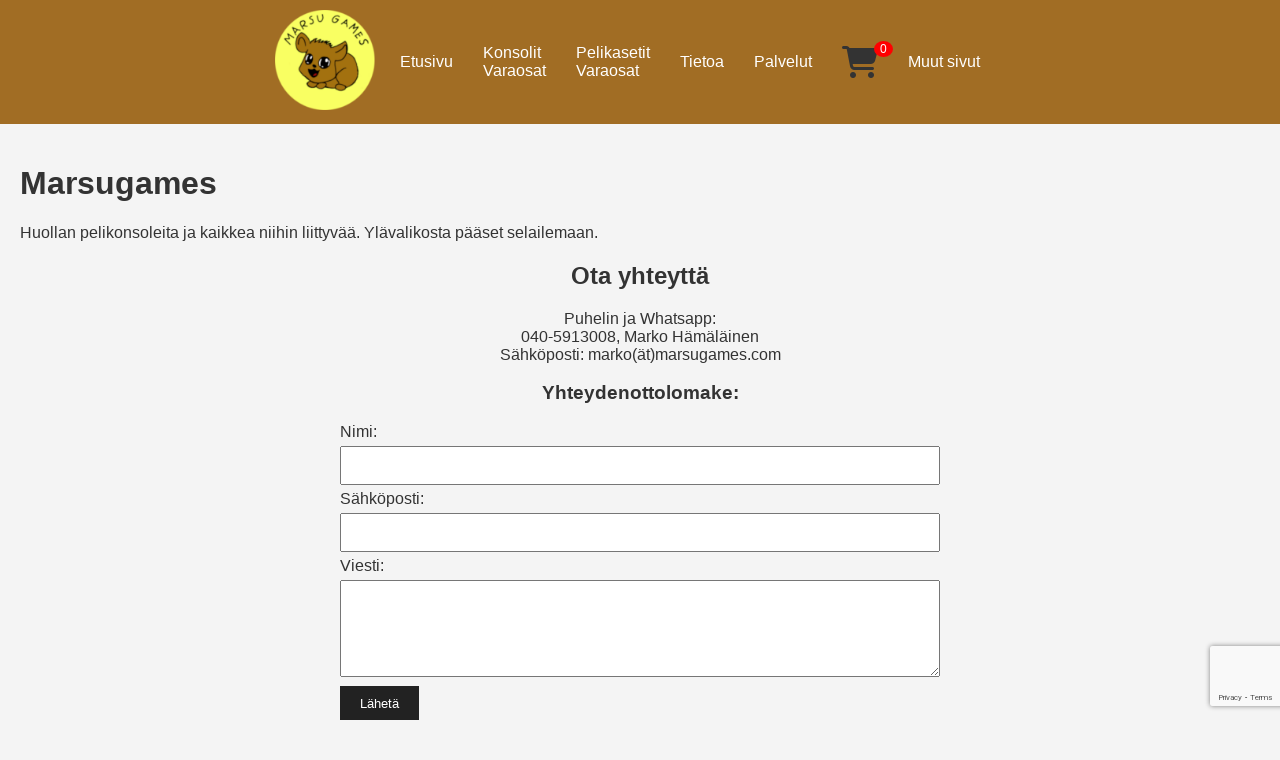

--- FILE ---
content_type: text/html; charset=UTF-8
request_url: https://marsugames.com/muut-sivut/
body_size: 5114
content:
<!DOCTYPE html>
<html lang="fi">
<head>
  <base href="https://marsugames.com/">
  <meta charset="UTF-8">
  <meta name="viewport" content="width=device-width, initial-scale=1.0">
  <link rel="icon" sizes="16x16" type="image/png" href="images/marsugames-logo.png">
  <link rel="icon" sizes="32x32" type="image/png" href="images/marsugames-logo.png">
  <!-- Open Graph Meta Tags -->
  <meta property="og:title" content="Marsugames">
  <meta property="og:description" content="Pelikonsolihuoltoja ja niihin liittyvien osien myyntiä.">
  <meta property="og:image" content="images/marsugames-logo.png">
  <meta property="og:url" content="https://marsugames.com">
  
  <title>Marsugames</title>
  <link rel="stylesheet" href="style.css">
  <link rel="stylesheet" href="https://cdnjs.cloudflare.com/ajax/libs/font-awesome/6.4.0/css/all.min.css" crossorigin="anonymous" referrerpolicy="no-referrer" />
</head>
<body>
<header>
  <div class="navbar">
    <div class="logo">
      <a href="index.php"class="logo">
        <img src="images/marsugames-logo.png" alt="Marsugames Logo"></a>
    </div>
    <nav class="nav-links">
      <a href="index.php">Etusivu</a>
      <a href="konsolit.php">Konsolit<br>Varaosat</a>
      <a href="pelit.php">Pelikasetit<br>Varaosat</a>
      <div class="dropdown">
        <button onclick="toggleDropdown(event)">Tietoa</button>
        <div class="dropdown-content">
          <a href="konsoli-tietoa.php">Lista konsoleista</a>
          <a href="konsolit/NES-PALNTSC.php">[NES] 50/60Hz mod</a>
          <a href="konsolit/NES-10NES.php"><span style="text-decoration: line-through;">[NES] Aluelukituksen ohitus</span></a>
          <a href="konsolit/NESRGB.php"><span style="text-decoration: line-through;">[NES] RGB mod</span></a>
          <a href="konsolit/NES-kasettiliitin.php"><span style="text-decoration: line-through;">[NES] Uudenlainen kasettiliitin</span></a>
          <a href="konsolit/SNES-SUPERCIC.php"><span style="text-decoration: line-through;">[SNES] 50/60Hz mod</span></a>
          <a href="konsolit/N64RGB.php"><span style="text-decoration: line-through;">[N64] RGB mod</span></a>
          <a href="peli-tietoa.php">Repropeleistä</a>
          <a href="ehdot.php">Verkkokaupan toimitusehdot</a>
        </div>
      </div>
      <a href="palvelut.php">Palvelut</a>
      <!-- Cart icon with item count badge using Font Awesome -->
      <div id="cart-icon" style="position: relative; top: 100%; ">
    <a href="checkout.php"><i class="fa-solid fa-cart-shopping" style="font-size: 32px; color: #333;"></i></a>
    <span id="cart-count"
          style="
            position: absolute;
            top: -5px;
            right: -0px;
            background-color: red;
            color: white;
            border-radius: 50%;
            padding: 2px 6px;
            font-size: 12px;
            line-height: 1;
          ">0</span>
  </div>
  <div class="dropdown">
        <button onclick="toggleDropdown(event)">Muut sivut</button>
        <div class="dropdown-content">
          <a href="https://mthtek.net">MTH-Tek</a>
          <a href="https://thaikotikeittio.mthtek.net">Thai Kotikeittiö</a>
        </div>
      </div>
    </nav>
  </div>
</header>
  <main>
    <!-- Main content begins here -->

    <script>
      // Toggle dropdown visibility on button click
      function toggleDropdown(event) {
        event.stopPropagation();
        const dropdown = event.currentTarget.nextElementSibling;
        dropdown.classList.toggle('active');
      }
      // Close any open dropdown when clicking outside
      document.addEventListener('click', function() {
        document.querySelectorAll('.dropdown-content.active').forEach(function(dropdown) {
          dropdown.classList.remove('active');
        });
      });
    </script><script src="https://www.google.com/recaptcha/api.js?render=6LfrLw4rAAAAAGaxQUHrlqdRkiXvQPdmHaCW_oWq"></script>
<script>
grecaptcha.ready(function() {
    grecaptcha.execute('6LfrLw4rAAAAAGaxQUHrlqdRkiXvQPdmHaCW_oWq', {action: 'contact_form'}).then(function(token) {
        document.getElementById('recaptchaToken').value = token;
    });
});
</script>
<h1>Marsugames</h1>
<p>Huollan pelikonsoleita ja kaikkea niihin liittyvää. Ylävalikosta pääset selailemaan.</p>

<div align="center">
<h2>Ota yhteyttä</h2>
<p>Puhelin ja Whatsapp: <br>040-5913008, Marko Hämäläinen <br>
Sähköposti: marko(ät)marsugames.com</p>

<h3>Yhteydenottolomake:</h3>
</div>
        <div class="contact-form">
      <form action="index.php" method="post">
        <label for="nimi">Nimi:</label>
        <input type="text" id="nimi" name="nimi" required>
        <input type="hidden" id="recaptchaToken" name="recaptcha_token">

        <label for="sahkoposti">Sähköposti:</label>
        <input type="email" id="sahkoposti" name="sahkoposti" required>

        <label for="viesti">Viesti:</label>
        <textarea id="viesti" name="viesti" rows="5" required></textarea>

        <button type="submit">Lähetä</button>
      </form>
    </div>

</main>
<footer>
  <p style="margin: 0;">&copy; 2014 - 2026 Marsugames</p>
</footer>
<script src="cart.js"></script>
</body>
</html>


--- FILE ---
content_type: text/html; charset=utf-8
request_url: https://www.google.com/recaptcha/api2/anchor?ar=1&k=6LfrLw4rAAAAAGaxQUHrlqdRkiXvQPdmHaCW_oWq&co=aHR0cHM6Ly9tYXJzdWdhbWVzLmNvbTo0NDM.&hl=en&v=PoyoqOPhxBO7pBk68S4YbpHZ&size=invisible&anchor-ms=20000&execute-ms=30000&cb=33h940iikjvt
body_size: 48425
content:
<!DOCTYPE HTML><html dir="ltr" lang="en"><head><meta http-equiv="Content-Type" content="text/html; charset=UTF-8">
<meta http-equiv="X-UA-Compatible" content="IE=edge">
<title>reCAPTCHA</title>
<style type="text/css">
/* cyrillic-ext */
@font-face {
  font-family: 'Roboto';
  font-style: normal;
  font-weight: 400;
  font-stretch: 100%;
  src: url(//fonts.gstatic.com/s/roboto/v48/KFO7CnqEu92Fr1ME7kSn66aGLdTylUAMa3GUBHMdazTgWw.woff2) format('woff2');
  unicode-range: U+0460-052F, U+1C80-1C8A, U+20B4, U+2DE0-2DFF, U+A640-A69F, U+FE2E-FE2F;
}
/* cyrillic */
@font-face {
  font-family: 'Roboto';
  font-style: normal;
  font-weight: 400;
  font-stretch: 100%;
  src: url(//fonts.gstatic.com/s/roboto/v48/KFO7CnqEu92Fr1ME7kSn66aGLdTylUAMa3iUBHMdazTgWw.woff2) format('woff2');
  unicode-range: U+0301, U+0400-045F, U+0490-0491, U+04B0-04B1, U+2116;
}
/* greek-ext */
@font-face {
  font-family: 'Roboto';
  font-style: normal;
  font-weight: 400;
  font-stretch: 100%;
  src: url(//fonts.gstatic.com/s/roboto/v48/KFO7CnqEu92Fr1ME7kSn66aGLdTylUAMa3CUBHMdazTgWw.woff2) format('woff2');
  unicode-range: U+1F00-1FFF;
}
/* greek */
@font-face {
  font-family: 'Roboto';
  font-style: normal;
  font-weight: 400;
  font-stretch: 100%;
  src: url(//fonts.gstatic.com/s/roboto/v48/KFO7CnqEu92Fr1ME7kSn66aGLdTylUAMa3-UBHMdazTgWw.woff2) format('woff2');
  unicode-range: U+0370-0377, U+037A-037F, U+0384-038A, U+038C, U+038E-03A1, U+03A3-03FF;
}
/* math */
@font-face {
  font-family: 'Roboto';
  font-style: normal;
  font-weight: 400;
  font-stretch: 100%;
  src: url(//fonts.gstatic.com/s/roboto/v48/KFO7CnqEu92Fr1ME7kSn66aGLdTylUAMawCUBHMdazTgWw.woff2) format('woff2');
  unicode-range: U+0302-0303, U+0305, U+0307-0308, U+0310, U+0312, U+0315, U+031A, U+0326-0327, U+032C, U+032F-0330, U+0332-0333, U+0338, U+033A, U+0346, U+034D, U+0391-03A1, U+03A3-03A9, U+03B1-03C9, U+03D1, U+03D5-03D6, U+03F0-03F1, U+03F4-03F5, U+2016-2017, U+2034-2038, U+203C, U+2040, U+2043, U+2047, U+2050, U+2057, U+205F, U+2070-2071, U+2074-208E, U+2090-209C, U+20D0-20DC, U+20E1, U+20E5-20EF, U+2100-2112, U+2114-2115, U+2117-2121, U+2123-214F, U+2190, U+2192, U+2194-21AE, U+21B0-21E5, U+21F1-21F2, U+21F4-2211, U+2213-2214, U+2216-22FF, U+2308-230B, U+2310, U+2319, U+231C-2321, U+2336-237A, U+237C, U+2395, U+239B-23B7, U+23D0, U+23DC-23E1, U+2474-2475, U+25AF, U+25B3, U+25B7, U+25BD, U+25C1, U+25CA, U+25CC, U+25FB, U+266D-266F, U+27C0-27FF, U+2900-2AFF, U+2B0E-2B11, U+2B30-2B4C, U+2BFE, U+3030, U+FF5B, U+FF5D, U+1D400-1D7FF, U+1EE00-1EEFF;
}
/* symbols */
@font-face {
  font-family: 'Roboto';
  font-style: normal;
  font-weight: 400;
  font-stretch: 100%;
  src: url(//fonts.gstatic.com/s/roboto/v48/KFO7CnqEu92Fr1ME7kSn66aGLdTylUAMaxKUBHMdazTgWw.woff2) format('woff2');
  unicode-range: U+0001-000C, U+000E-001F, U+007F-009F, U+20DD-20E0, U+20E2-20E4, U+2150-218F, U+2190, U+2192, U+2194-2199, U+21AF, U+21E6-21F0, U+21F3, U+2218-2219, U+2299, U+22C4-22C6, U+2300-243F, U+2440-244A, U+2460-24FF, U+25A0-27BF, U+2800-28FF, U+2921-2922, U+2981, U+29BF, U+29EB, U+2B00-2BFF, U+4DC0-4DFF, U+FFF9-FFFB, U+10140-1018E, U+10190-1019C, U+101A0, U+101D0-101FD, U+102E0-102FB, U+10E60-10E7E, U+1D2C0-1D2D3, U+1D2E0-1D37F, U+1F000-1F0FF, U+1F100-1F1AD, U+1F1E6-1F1FF, U+1F30D-1F30F, U+1F315, U+1F31C, U+1F31E, U+1F320-1F32C, U+1F336, U+1F378, U+1F37D, U+1F382, U+1F393-1F39F, U+1F3A7-1F3A8, U+1F3AC-1F3AF, U+1F3C2, U+1F3C4-1F3C6, U+1F3CA-1F3CE, U+1F3D4-1F3E0, U+1F3ED, U+1F3F1-1F3F3, U+1F3F5-1F3F7, U+1F408, U+1F415, U+1F41F, U+1F426, U+1F43F, U+1F441-1F442, U+1F444, U+1F446-1F449, U+1F44C-1F44E, U+1F453, U+1F46A, U+1F47D, U+1F4A3, U+1F4B0, U+1F4B3, U+1F4B9, U+1F4BB, U+1F4BF, U+1F4C8-1F4CB, U+1F4D6, U+1F4DA, U+1F4DF, U+1F4E3-1F4E6, U+1F4EA-1F4ED, U+1F4F7, U+1F4F9-1F4FB, U+1F4FD-1F4FE, U+1F503, U+1F507-1F50B, U+1F50D, U+1F512-1F513, U+1F53E-1F54A, U+1F54F-1F5FA, U+1F610, U+1F650-1F67F, U+1F687, U+1F68D, U+1F691, U+1F694, U+1F698, U+1F6AD, U+1F6B2, U+1F6B9-1F6BA, U+1F6BC, U+1F6C6-1F6CF, U+1F6D3-1F6D7, U+1F6E0-1F6EA, U+1F6F0-1F6F3, U+1F6F7-1F6FC, U+1F700-1F7FF, U+1F800-1F80B, U+1F810-1F847, U+1F850-1F859, U+1F860-1F887, U+1F890-1F8AD, U+1F8B0-1F8BB, U+1F8C0-1F8C1, U+1F900-1F90B, U+1F93B, U+1F946, U+1F984, U+1F996, U+1F9E9, U+1FA00-1FA6F, U+1FA70-1FA7C, U+1FA80-1FA89, U+1FA8F-1FAC6, U+1FACE-1FADC, U+1FADF-1FAE9, U+1FAF0-1FAF8, U+1FB00-1FBFF;
}
/* vietnamese */
@font-face {
  font-family: 'Roboto';
  font-style: normal;
  font-weight: 400;
  font-stretch: 100%;
  src: url(//fonts.gstatic.com/s/roboto/v48/KFO7CnqEu92Fr1ME7kSn66aGLdTylUAMa3OUBHMdazTgWw.woff2) format('woff2');
  unicode-range: U+0102-0103, U+0110-0111, U+0128-0129, U+0168-0169, U+01A0-01A1, U+01AF-01B0, U+0300-0301, U+0303-0304, U+0308-0309, U+0323, U+0329, U+1EA0-1EF9, U+20AB;
}
/* latin-ext */
@font-face {
  font-family: 'Roboto';
  font-style: normal;
  font-weight: 400;
  font-stretch: 100%;
  src: url(//fonts.gstatic.com/s/roboto/v48/KFO7CnqEu92Fr1ME7kSn66aGLdTylUAMa3KUBHMdazTgWw.woff2) format('woff2');
  unicode-range: U+0100-02BA, U+02BD-02C5, U+02C7-02CC, U+02CE-02D7, U+02DD-02FF, U+0304, U+0308, U+0329, U+1D00-1DBF, U+1E00-1E9F, U+1EF2-1EFF, U+2020, U+20A0-20AB, U+20AD-20C0, U+2113, U+2C60-2C7F, U+A720-A7FF;
}
/* latin */
@font-face {
  font-family: 'Roboto';
  font-style: normal;
  font-weight: 400;
  font-stretch: 100%;
  src: url(//fonts.gstatic.com/s/roboto/v48/KFO7CnqEu92Fr1ME7kSn66aGLdTylUAMa3yUBHMdazQ.woff2) format('woff2');
  unicode-range: U+0000-00FF, U+0131, U+0152-0153, U+02BB-02BC, U+02C6, U+02DA, U+02DC, U+0304, U+0308, U+0329, U+2000-206F, U+20AC, U+2122, U+2191, U+2193, U+2212, U+2215, U+FEFF, U+FFFD;
}
/* cyrillic-ext */
@font-face {
  font-family: 'Roboto';
  font-style: normal;
  font-weight: 500;
  font-stretch: 100%;
  src: url(//fonts.gstatic.com/s/roboto/v48/KFO7CnqEu92Fr1ME7kSn66aGLdTylUAMa3GUBHMdazTgWw.woff2) format('woff2');
  unicode-range: U+0460-052F, U+1C80-1C8A, U+20B4, U+2DE0-2DFF, U+A640-A69F, U+FE2E-FE2F;
}
/* cyrillic */
@font-face {
  font-family: 'Roboto';
  font-style: normal;
  font-weight: 500;
  font-stretch: 100%;
  src: url(//fonts.gstatic.com/s/roboto/v48/KFO7CnqEu92Fr1ME7kSn66aGLdTylUAMa3iUBHMdazTgWw.woff2) format('woff2');
  unicode-range: U+0301, U+0400-045F, U+0490-0491, U+04B0-04B1, U+2116;
}
/* greek-ext */
@font-face {
  font-family: 'Roboto';
  font-style: normal;
  font-weight: 500;
  font-stretch: 100%;
  src: url(//fonts.gstatic.com/s/roboto/v48/KFO7CnqEu92Fr1ME7kSn66aGLdTylUAMa3CUBHMdazTgWw.woff2) format('woff2');
  unicode-range: U+1F00-1FFF;
}
/* greek */
@font-face {
  font-family: 'Roboto';
  font-style: normal;
  font-weight: 500;
  font-stretch: 100%;
  src: url(//fonts.gstatic.com/s/roboto/v48/KFO7CnqEu92Fr1ME7kSn66aGLdTylUAMa3-UBHMdazTgWw.woff2) format('woff2');
  unicode-range: U+0370-0377, U+037A-037F, U+0384-038A, U+038C, U+038E-03A1, U+03A3-03FF;
}
/* math */
@font-face {
  font-family: 'Roboto';
  font-style: normal;
  font-weight: 500;
  font-stretch: 100%;
  src: url(//fonts.gstatic.com/s/roboto/v48/KFO7CnqEu92Fr1ME7kSn66aGLdTylUAMawCUBHMdazTgWw.woff2) format('woff2');
  unicode-range: U+0302-0303, U+0305, U+0307-0308, U+0310, U+0312, U+0315, U+031A, U+0326-0327, U+032C, U+032F-0330, U+0332-0333, U+0338, U+033A, U+0346, U+034D, U+0391-03A1, U+03A3-03A9, U+03B1-03C9, U+03D1, U+03D5-03D6, U+03F0-03F1, U+03F4-03F5, U+2016-2017, U+2034-2038, U+203C, U+2040, U+2043, U+2047, U+2050, U+2057, U+205F, U+2070-2071, U+2074-208E, U+2090-209C, U+20D0-20DC, U+20E1, U+20E5-20EF, U+2100-2112, U+2114-2115, U+2117-2121, U+2123-214F, U+2190, U+2192, U+2194-21AE, U+21B0-21E5, U+21F1-21F2, U+21F4-2211, U+2213-2214, U+2216-22FF, U+2308-230B, U+2310, U+2319, U+231C-2321, U+2336-237A, U+237C, U+2395, U+239B-23B7, U+23D0, U+23DC-23E1, U+2474-2475, U+25AF, U+25B3, U+25B7, U+25BD, U+25C1, U+25CA, U+25CC, U+25FB, U+266D-266F, U+27C0-27FF, U+2900-2AFF, U+2B0E-2B11, U+2B30-2B4C, U+2BFE, U+3030, U+FF5B, U+FF5D, U+1D400-1D7FF, U+1EE00-1EEFF;
}
/* symbols */
@font-face {
  font-family: 'Roboto';
  font-style: normal;
  font-weight: 500;
  font-stretch: 100%;
  src: url(//fonts.gstatic.com/s/roboto/v48/KFO7CnqEu92Fr1ME7kSn66aGLdTylUAMaxKUBHMdazTgWw.woff2) format('woff2');
  unicode-range: U+0001-000C, U+000E-001F, U+007F-009F, U+20DD-20E0, U+20E2-20E4, U+2150-218F, U+2190, U+2192, U+2194-2199, U+21AF, U+21E6-21F0, U+21F3, U+2218-2219, U+2299, U+22C4-22C6, U+2300-243F, U+2440-244A, U+2460-24FF, U+25A0-27BF, U+2800-28FF, U+2921-2922, U+2981, U+29BF, U+29EB, U+2B00-2BFF, U+4DC0-4DFF, U+FFF9-FFFB, U+10140-1018E, U+10190-1019C, U+101A0, U+101D0-101FD, U+102E0-102FB, U+10E60-10E7E, U+1D2C0-1D2D3, U+1D2E0-1D37F, U+1F000-1F0FF, U+1F100-1F1AD, U+1F1E6-1F1FF, U+1F30D-1F30F, U+1F315, U+1F31C, U+1F31E, U+1F320-1F32C, U+1F336, U+1F378, U+1F37D, U+1F382, U+1F393-1F39F, U+1F3A7-1F3A8, U+1F3AC-1F3AF, U+1F3C2, U+1F3C4-1F3C6, U+1F3CA-1F3CE, U+1F3D4-1F3E0, U+1F3ED, U+1F3F1-1F3F3, U+1F3F5-1F3F7, U+1F408, U+1F415, U+1F41F, U+1F426, U+1F43F, U+1F441-1F442, U+1F444, U+1F446-1F449, U+1F44C-1F44E, U+1F453, U+1F46A, U+1F47D, U+1F4A3, U+1F4B0, U+1F4B3, U+1F4B9, U+1F4BB, U+1F4BF, U+1F4C8-1F4CB, U+1F4D6, U+1F4DA, U+1F4DF, U+1F4E3-1F4E6, U+1F4EA-1F4ED, U+1F4F7, U+1F4F9-1F4FB, U+1F4FD-1F4FE, U+1F503, U+1F507-1F50B, U+1F50D, U+1F512-1F513, U+1F53E-1F54A, U+1F54F-1F5FA, U+1F610, U+1F650-1F67F, U+1F687, U+1F68D, U+1F691, U+1F694, U+1F698, U+1F6AD, U+1F6B2, U+1F6B9-1F6BA, U+1F6BC, U+1F6C6-1F6CF, U+1F6D3-1F6D7, U+1F6E0-1F6EA, U+1F6F0-1F6F3, U+1F6F7-1F6FC, U+1F700-1F7FF, U+1F800-1F80B, U+1F810-1F847, U+1F850-1F859, U+1F860-1F887, U+1F890-1F8AD, U+1F8B0-1F8BB, U+1F8C0-1F8C1, U+1F900-1F90B, U+1F93B, U+1F946, U+1F984, U+1F996, U+1F9E9, U+1FA00-1FA6F, U+1FA70-1FA7C, U+1FA80-1FA89, U+1FA8F-1FAC6, U+1FACE-1FADC, U+1FADF-1FAE9, U+1FAF0-1FAF8, U+1FB00-1FBFF;
}
/* vietnamese */
@font-face {
  font-family: 'Roboto';
  font-style: normal;
  font-weight: 500;
  font-stretch: 100%;
  src: url(//fonts.gstatic.com/s/roboto/v48/KFO7CnqEu92Fr1ME7kSn66aGLdTylUAMa3OUBHMdazTgWw.woff2) format('woff2');
  unicode-range: U+0102-0103, U+0110-0111, U+0128-0129, U+0168-0169, U+01A0-01A1, U+01AF-01B0, U+0300-0301, U+0303-0304, U+0308-0309, U+0323, U+0329, U+1EA0-1EF9, U+20AB;
}
/* latin-ext */
@font-face {
  font-family: 'Roboto';
  font-style: normal;
  font-weight: 500;
  font-stretch: 100%;
  src: url(//fonts.gstatic.com/s/roboto/v48/KFO7CnqEu92Fr1ME7kSn66aGLdTylUAMa3KUBHMdazTgWw.woff2) format('woff2');
  unicode-range: U+0100-02BA, U+02BD-02C5, U+02C7-02CC, U+02CE-02D7, U+02DD-02FF, U+0304, U+0308, U+0329, U+1D00-1DBF, U+1E00-1E9F, U+1EF2-1EFF, U+2020, U+20A0-20AB, U+20AD-20C0, U+2113, U+2C60-2C7F, U+A720-A7FF;
}
/* latin */
@font-face {
  font-family: 'Roboto';
  font-style: normal;
  font-weight: 500;
  font-stretch: 100%;
  src: url(//fonts.gstatic.com/s/roboto/v48/KFO7CnqEu92Fr1ME7kSn66aGLdTylUAMa3yUBHMdazQ.woff2) format('woff2');
  unicode-range: U+0000-00FF, U+0131, U+0152-0153, U+02BB-02BC, U+02C6, U+02DA, U+02DC, U+0304, U+0308, U+0329, U+2000-206F, U+20AC, U+2122, U+2191, U+2193, U+2212, U+2215, U+FEFF, U+FFFD;
}
/* cyrillic-ext */
@font-face {
  font-family: 'Roboto';
  font-style: normal;
  font-weight: 900;
  font-stretch: 100%;
  src: url(//fonts.gstatic.com/s/roboto/v48/KFO7CnqEu92Fr1ME7kSn66aGLdTylUAMa3GUBHMdazTgWw.woff2) format('woff2');
  unicode-range: U+0460-052F, U+1C80-1C8A, U+20B4, U+2DE0-2DFF, U+A640-A69F, U+FE2E-FE2F;
}
/* cyrillic */
@font-face {
  font-family: 'Roboto';
  font-style: normal;
  font-weight: 900;
  font-stretch: 100%;
  src: url(//fonts.gstatic.com/s/roboto/v48/KFO7CnqEu92Fr1ME7kSn66aGLdTylUAMa3iUBHMdazTgWw.woff2) format('woff2');
  unicode-range: U+0301, U+0400-045F, U+0490-0491, U+04B0-04B1, U+2116;
}
/* greek-ext */
@font-face {
  font-family: 'Roboto';
  font-style: normal;
  font-weight: 900;
  font-stretch: 100%;
  src: url(//fonts.gstatic.com/s/roboto/v48/KFO7CnqEu92Fr1ME7kSn66aGLdTylUAMa3CUBHMdazTgWw.woff2) format('woff2');
  unicode-range: U+1F00-1FFF;
}
/* greek */
@font-face {
  font-family: 'Roboto';
  font-style: normal;
  font-weight: 900;
  font-stretch: 100%;
  src: url(//fonts.gstatic.com/s/roboto/v48/KFO7CnqEu92Fr1ME7kSn66aGLdTylUAMa3-UBHMdazTgWw.woff2) format('woff2');
  unicode-range: U+0370-0377, U+037A-037F, U+0384-038A, U+038C, U+038E-03A1, U+03A3-03FF;
}
/* math */
@font-face {
  font-family: 'Roboto';
  font-style: normal;
  font-weight: 900;
  font-stretch: 100%;
  src: url(//fonts.gstatic.com/s/roboto/v48/KFO7CnqEu92Fr1ME7kSn66aGLdTylUAMawCUBHMdazTgWw.woff2) format('woff2');
  unicode-range: U+0302-0303, U+0305, U+0307-0308, U+0310, U+0312, U+0315, U+031A, U+0326-0327, U+032C, U+032F-0330, U+0332-0333, U+0338, U+033A, U+0346, U+034D, U+0391-03A1, U+03A3-03A9, U+03B1-03C9, U+03D1, U+03D5-03D6, U+03F0-03F1, U+03F4-03F5, U+2016-2017, U+2034-2038, U+203C, U+2040, U+2043, U+2047, U+2050, U+2057, U+205F, U+2070-2071, U+2074-208E, U+2090-209C, U+20D0-20DC, U+20E1, U+20E5-20EF, U+2100-2112, U+2114-2115, U+2117-2121, U+2123-214F, U+2190, U+2192, U+2194-21AE, U+21B0-21E5, U+21F1-21F2, U+21F4-2211, U+2213-2214, U+2216-22FF, U+2308-230B, U+2310, U+2319, U+231C-2321, U+2336-237A, U+237C, U+2395, U+239B-23B7, U+23D0, U+23DC-23E1, U+2474-2475, U+25AF, U+25B3, U+25B7, U+25BD, U+25C1, U+25CA, U+25CC, U+25FB, U+266D-266F, U+27C0-27FF, U+2900-2AFF, U+2B0E-2B11, U+2B30-2B4C, U+2BFE, U+3030, U+FF5B, U+FF5D, U+1D400-1D7FF, U+1EE00-1EEFF;
}
/* symbols */
@font-face {
  font-family: 'Roboto';
  font-style: normal;
  font-weight: 900;
  font-stretch: 100%;
  src: url(//fonts.gstatic.com/s/roboto/v48/KFO7CnqEu92Fr1ME7kSn66aGLdTylUAMaxKUBHMdazTgWw.woff2) format('woff2');
  unicode-range: U+0001-000C, U+000E-001F, U+007F-009F, U+20DD-20E0, U+20E2-20E4, U+2150-218F, U+2190, U+2192, U+2194-2199, U+21AF, U+21E6-21F0, U+21F3, U+2218-2219, U+2299, U+22C4-22C6, U+2300-243F, U+2440-244A, U+2460-24FF, U+25A0-27BF, U+2800-28FF, U+2921-2922, U+2981, U+29BF, U+29EB, U+2B00-2BFF, U+4DC0-4DFF, U+FFF9-FFFB, U+10140-1018E, U+10190-1019C, U+101A0, U+101D0-101FD, U+102E0-102FB, U+10E60-10E7E, U+1D2C0-1D2D3, U+1D2E0-1D37F, U+1F000-1F0FF, U+1F100-1F1AD, U+1F1E6-1F1FF, U+1F30D-1F30F, U+1F315, U+1F31C, U+1F31E, U+1F320-1F32C, U+1F336, U+1F378, U+1F37D, U+1F382, U+1F393-1F39F, U+1F3A7-1F3A8, U+1F3AC-1F3AF, U+1F3C2, U+1F3C4-1F3C6, U+1F3CA-1F3CE, U+1F3D4-1F3E0, U+1F3ED, U+1F3F1-1F3F3, U+1F3F5-1F3F7, U+1F408, U+1F415, U+1F41F, U+1F426, U+1F43F, U+1F441-1F442, U+1F444, U+1F446-1F449, U+1F44C-1F44E, U+1F453, U+1F46A, U+1F47D, U+1F4A3, U+1F4B0, U+1F4B3, U+1F4B9, U+1F4BB, U+1F4BF, U+1F4C8-1F4CB, U+1F4D6, U+1F4DA, U+1F4DF, U+1F4E3-1F4E6, U+1F4EA-1F4ED, U+1F4F7, U+1F4F9-1F4FB, U+1F4FD-1F4FE, U+1F503, U+1F507-1F50B, U+1F50D, U+1F512-1F513, U+1F53E-1F54A, U+1F54F-1F5FA, U+1F610, U+1F650-1F67F, U+1F687, U+1F68D, U+1F691, U+1F694, U+1F698, U+1F6AD, U+1F6B2, U+1F6B9-1F6BA, U+1F6BC, U+1F6C6-1F6CF, U+1F6D3-1F6D7, U+1F6E0-1F6EA, U+1F6F0-1F6F3, U+1F6F7-1F6FC, U+1F700-1F7FF, U+1F800-1F80B, U+1F810-1F847, U+1F850-1F859, U+1F860-1F887, U+1F890-1F8AD, U+1F8B0-1F8BB, U+1F8C0-1F8C1, U+1F900-1F90B, U+1F93B, U+1F946, U+1F984, U+1F996, U+1F9E9, U+1FA00-1FA6F, U+1FA70-1FA7C, U+1FA80-1FA89, U+1FA8F-1FAC6, U+1FACE-1FADC, U+1FADF-1FAE9, U+1FAF0-1FAF8, U+1FB00-1FBFF;
}
/* vietnamese */
@font-face {
  font-family: 'Roboto';
  font-style: normal;
  font-weight: 900;
  font-stretch: 100%;
  src: url(//fonts.gstatic.com/s/roboto/v48/KFO7CnqEu92Fr1ME7kSn66aGLdTylUAMa3OUBHMdazTgWw.woff2) format('woff2');
  unicode-range: U+0102-0103, U+0110-0111, U+0128-0129, U+0168-0169, U+01A0-01A1, U+01AF-01B0, U+0300-0301, U+0303-0304, U+0308-0309, U+0323, U+0329, U+1EA0-1EF9, U+20AB;
}
/* latin-ext */
@font-face {
  font-family: 'Roboto';
  font-style: normal;
  font-weight: 900;
  font-stretch: 100%;
  src: url(//fonts.gstatic.com/s/roboto/v48/KFO7CnqEu92Fr1ME7kSn66aGLdTylUAMa3KUBHMdazTgWw.woff2) format('woff2');
  unicode-range: U+0100-02BA, U+02BD-02C5, U+02C7-02CC, U+02CE-02D7, U+02DD-02FF, U+0304, U+0308, U+0329, U+1D00-1DBF, U+1E00-1E9F, U+1EF2-1EFF, U+2020, U+20A0-20AB, U+20AD-20C0, U+2113, U+2C60-2C7F, U+A720-A7FF;
}
/* latin */
@font-face {
  font-family: 'Roboto';
  font-style: normal;
  font-weight: 900;
  font-stretch: 100%;
  src: url(//fonts.gstatic.com/s/roboto/v48/KFO7CnqEu92Fr1ME7kSn66aGLdTylUAMa3yUBHMdazQ.woff2) format('woff2');
  unicode-range: U+0000-00FF, U+0131, U+0152-0153, U+02BB-02BC, U+02C6, U+02DA, U+02DC, U+0304, U+0308, U+0329, U+2000-206F, U+20AC, U+2122, U+2191, U+2193, U+2212, U+2215, U+FEFF, U+FFFD;
}

</style>
<link rel="stylesheet" type="text/css" href="https://www.gstatic.com/recaptcha/releases/PoyoqOPhxBO7pBk68S4YbpHZ/styles__ltr.css">
<script nonce="vzCKctNND75giMq6Vwm3tA" type="text/javascript">window['__recaptcha_api'] = 'https://www.google.com/recaptcha/api2/';</script>
<script type="text/javascript" src="https://www.gstatic.com/recaptcha/releases/PoyoqOPhxBO7pBk68S4YbpHZ/recaptcha__en.js" nonce="vzCKctNND75giMq6Vwm3tA">
      
    </script></head>
<body><div id="rc-anchor-alert" class="rc-anchor-alert"></div>
<input type="hidden" id="recaptcha-token" value="[base64]">
<script type="text/javascript" nonce="vzCKctNND75giMq6Vwm3tA">
      recaptcha.anchor.Main.init("[\x22ainput\x22,[\x22bgdata\x22,\x22\x22,\[base64]/[base64]/[base64]/bmV3IHJbeF0oY1swXSk6RT09Mj9uZXcgclt4XShjWzBdLGNbMV0pOkU9PTM/bmV3IHJbeF0oY1swXSxjWzFdLGNbMl0pOkU9PTQ/[base64]/[base64]/[base64]/[base64]/[base64]/[base64]/[base64]/[base64]\x22,\[base64]\\u003d\x22,\x22HC53wpo9TsKFbMK8OQDDj2DDmsKULsOnasOvWsK8ZmFCw6YSwpsvw4VLYsOBw5TCnV3DlsOcw53Cj8Kyw4nChcKcw6XCiMOEw6/DiCJFTnt0c8K+wp4YdWjCjTLDmjLCk8KmO8K4w60SfcKxAsK4U8KOYG94NcOYKGtoPxfCmzvDtA97M8Ovw6LDtsOuw6YqK2zDgFYqwrDDlCzCiUBdwp3DiMKaHAPDqVPCoMOaAnPDnknCicOxPsOqb8Kuw53DrsK0wos5w7/CqcONfCzCjSDCjVTCqVNpw7jDilAFbEgXCcOFTcKpw5XDj8KuAsOOwqAINMO6wrTDtMKWw4fDk8KUwofCoA7CuArCuERhIFzDpg/ChADCh8O7McKgQVw/JUvCisOIPUjDgsO+w7HDt8OBHTINwoPDlQDDlMKyw65pw5cOFsKfA8K6cMK6GBPDgk3CsMOeJE5pw5NpwqtQwovDulsIcFc/OcOlw7FNXS/CncKQYMKSB8Kfw6B7w7PDvBXChFnChR7DjsKVLcKiB2prJCJadcK5FsOgEcOOKXQRw6vCqG/DqcOrZsKVwpnCgsOXwqpsQcKywp3CsxjCgMKRwq3CkjFrwptkw4zCvsKxw5PCvn3DmyEMwqvCrcK9w7YcwpXDiDMOwrDCs2JZNsOeCMO3w4dhw412w57CkMOEAAl+w5hPw73Cq3DDgFvDoV/Dg2wUw4diYsK4dX/DjCM2ZXIAV8KUwpLCvRB1w4/DgsOlw4zDhGZJJVUUw5jDskjDpUs/CgtBXsKXwqEKasOkw67DoBsGPcOkwqvCo8KAR8OPCcOvwrxaZ8OLEwg6dsOsw6XCicKAwpV7w5UhQW7CtRXDocKQw6bDk8O/[base64]/[base64]/Cr38RXsKrVTMmw7fCsRxGQ8O4wqbChUbDszwcwpJOwr0zOErDsWXDj3TDjTbDvV3DiRXChMOfwqg4w4Blw7LDl0tVwqV0wpXClFPCicK1w6rDlsOXcMO8wptrIx5zwrXCgMKFwoAZw7nCisK9NAbDglPDiGbCiMOHWcO1w5I0w7h/woZfw6gpw6Alw57Dl8KiT8OKwpHCk8KYF8KfR8KJGsK0LsKgw63Cp3www5BuwqMcwqrDpEHDi3/CtjHDgEfDtibCjB8BYEAkwrLCmz3DpsK3JzoUBBLDr8KIRDnDnT/[base64]/V8Ozw47ClMOZNDbCmMOWKMKGBMKfwps6w41Iwp/ChcORw5pXwq7DqsK1woBwwoHDohDClxk4wrcMw55xw5rDhDdiacKVw63DusOJQ1cLHsKNw7Naw5XCh2M8wozDmcO3wp3Ct8K7wp/CvMOrFsKkwoIfwpkhwqtxw4DDvS0Iw7bDvh3DihHCowxHN8KBwrF9w7pQFsKGwoHCpcKraxfDvydxW1/Cl8OhBsKqwr3Dqh3ClV8Xe8Kkw61Ow7BSaRc6w5PDjsK9RMOCWMK5wpIqwq/[base64]/w77Du2gFCiU0YMOuSUt0O8OmOcOcLn1ZwrfCgcOYVMKvcUoawpzDtnAiwqg0P8KYwoHCjlgpw44EAMKDw6rCj8O6w77CtMONAsK+WzBaLwLDnMONw4g/[base64]/CvT5ve8KDbUTDvsKVQBNWbsKYwqwfKHoOe8Oowp3DgkfDh8K2FcO/KMKCOcOjw5gtfD8sCBQ1LV1Mw7jDkRgdAC16w5pCw64aw7jDrTV+dBpNdFbChcKdwp99aR5DF8O2wpjCvSXDncO9V2TDjyIFIBMPw7/CkFULwppmaEjCocKmwqzCogjDngzDjTcYw6fDmcKaw4I5w5tMWGDChMKOw5jDl8ORZ8OIOcOawoYRw5AdWz/DpsKhwr7CoygUX3bCncOmUcKIw6FUwq/[base64]/Dp8KeH8K9LcKDQHALwqRqw7csTmLDmT1xwpvCjDXDiR1tw4fDuDTDn3Riw4HDiX05w5IfwqrDogvCgjkJw5zClEZzFmxZLl/Dgi8vPMOcfmPCoMOYfcOawrp+M8Ouw5fCl8OWw6LDhxPCqiZ5JDBOdnE5w7bCvCNZW1HCo1xbw7PCocKjw7Y3NsOlwpHCqUAVJ8OvFWzCiCbCqwQ0w4TCqsK4bkliw5vCkG7CpsOtMMOMwocfwoNEw7M6UMO6BcKlw5XDssK3KS9qw4/DssKiw5ApXcOpw4vCkS/ChsO5wrQCw7LCu8KYwpfDpMO/w77DksKFwpR1w7DCqcK8TDkaEsKawofCkcKxw7UbEGYowrVEH1rCrz7CvsOOw7vCrcKyTMKJZyXDoV8hwr4Ow7NwwqXCjwfDqcO5QwHDpkbDpsK9wrHDozvDoUXCt8OwwoRMOCjCll4wwrpqw65iwp9oLMOJKwtXwqLChMOKw7zDrgDCrl7Do3/CkzvDpjhvBMKVGEV2esKxworCkT4iw5DCpBPDsMOXKcK5c3bDl8Kzw4fCgCXDkSsvw6PCih8lFkpBwoNtEMOvMsK/w7fCtEzCqEbClsOCesKSFllQdzomw5vDpMKXw47Ci1xMZ1HDlwQEBMODJD1eJTnCl0PDlDhWwqk9wpM8ZsKvwppKw4sCwoBZd8OHSjEyAxbCglLCrz0SVzxnYB/[base64]/DmMKFDMKIwpZwJivCujZYw4gZdUA3w6wzwqbDs8OJwoLCksK8w65Yw4QCFV/DpsKpw5jDkT/Cg8KmYMORw5bCvcKzaMKxOsOoTjbDncKKS2jDt8KfFMOXSjTCtMO0RcOpw7p/UcKLw5TCqVNRw6oKXmpGwrvDtUzDlcOhwpnCn8KOQT9vw5LDrsOpwq/CunXCpCd2wo9TcsK8d8KJwoTDjMK3wqrCqgbCocK/bMOjL8KEwrnCg31uaW5Nd8KwaMKYO8Knwq/CgsOww4ldw4Viw63DihEJwqXDk07Dj3vDg1vCknt4w7bDiMK3ZMKDwrphc0Y6wpXCkMOfFFLCnnZQwowcw4tJM8KbX30uScKHFWDDiz9CwrERwovDtcOGa8KBNMO4w7hHw5/DtsOmQ8K4a8K9E8KROl4GwofCocKMDgbCvlzDusOdWF5fVzQHGgbCg8O9GsOew5paMsKUw4BHH03CvSHCjy7CgWPCtcOaXA7DnMOlHsKEw4QBRcK3KBjCt8KSEz46WsKRJC9rw6p3WcKFeQPDv8OcwpHCsgBAc8KXejUzwr8Vw6jCjMOfIMKoGsO/w7pDwo7DqMKzw7zDg1MwLcOTwohgwpHDpAIqw67Dsx7Cl8KBwpwUwoLDlU3DnzVvw5RWQsKrw77Co2bDvsKJwpDDv8O6w58zC8KdwqsvSMOmW8KTFsOXwrjCqhc5w6l0dRwbM0JkbSvDs8Kucj/DjMOoIMOLw7/ChFjDtsK3ah0FPsO9BRk/UsO+Hh7DuCwNO8KVw4PClcKGb2bCsW/Dr8KHwoPCjcK1IMK3w4vCpRjCr8Klw6Y5w4ErDCvDtj8Dw6NwwpRBKF9Uwr3CucKHPMOocV7DtmEswo/DrcOuw5DDiBtEwq3DtcKMR8KcXAReZjvDpX0qQcOxwqfDo2ASNAJcXQXCvWbDnTIiwqgUHlvCnATCuHdbPsK6w6fCvmzDm8OZbHRDw7x4c3lhw5/DlcO/w4Uowp0Yw40cwovDmy47QH7CjGMhTsKPN8KnwqLDvjbCuDLCgw4XS8Kkwo1rBiPCl8OUwoPCnxXCmcOLw5DDiEduIgvDqB/DkMKDwqJ1w5PCjShywqzDiGALw6LDpWYePcODRcKPcMODwpcIw5LDvsOAb0jDgQzCjjvCmWPDm3rDtl7CqhfCisKjNMKcGMK5Q8KbAUPDiExlwpPDgXIKHWsnAjrDt1jCrh/[base64]/[base64]/CucKlLsK2NA7DjETClcO6w6QtBWPDgwbCt8KvwpjDn1Z+U8Orw4UMw4sAwr8qbjpjIyAYw67DkwEWUMK4wr5Sw5hgwr7ChMOZw5HCiGBswosXwqJgaXJ1w7pswrQ/worDkDspw4XCq8O/w6pWT8OuQ8OEwoA+wprCjwDDisOcw7nDqMKFwpoMR8OOw7geNMOww7LDn8KGwrAcbcKbwoNvwqHCuQ/[base64]/w5hLbcOVwoDCuyPCkcKbMwd9w5VCwrjCqybCrQTCkwBcwqURNgDDvcK5wrTDsMKgXMOxwrnCmyrDvRRITgzCjT4sV2R/wrrCnsOGMcKlw7cCw7/CjXfCrMOUJUrCrMKUwq/Cklt2w6tCwrTCp2fDpcOnwpcswq8CCTDDjgbCs8K3w5M6w5DCicKiw73CqcKJDlsgwojDmEFpHk7DvMKWTMO6YcKfw6ZzbsKCCMKrwpELMUNfHSB+woHDj1LCumJcU8O/d2fDlMKoIlTCrsKBasOow4lEW0nCnxR8KhXDgnRIw5VMwoXCpUIdw5ZeDsK3SBQcM8OKw6whwr5QWTtdW8OCw5kYG8KqVsOLJsOTaiPCkMObw4NCwq7DuMORw6fDiMOeairChMKsKMOjc8KHIUbChyjDusOcwoDCgMOfw7Y/wrnDusOdwrzCt8K7UmVjKsK0woNMw4zCgHlYQUbDr2UlYcOMw6DDjsO8w7w2RMKeFsOATMKww6XChwpWcsO+w4fDtATDhsOvGHsLw7zCsklyO8O/IR3Ck8OjwpgZwoQVw4bDpBdKw4bDh8OFw4LCoFBUwpnDosOlJl8fwp/[base64]/dMOnw6PDjsOEw6PDn8OKacOAwr3DqcOgw7TDsw9sVcOxaQrDqcOTw49Kw4DDv8OuM8KgTzPDpSPCoC5Vw5vCgcK6w65rbTIBHsOwbHLCksOywr/CpmlpYsKXQSPDh2tgw6DCh8KCNR/[base64]/DiMOawrwDwqbCi8Kpc2pTTsKhw4HDly3DjDbCjTvCtsK3OTBTGlgZUXRdw6Alw4BKw6PCq8K0wodlw7bDll/Ch1fDqzUqK8KQCFp/HMKWOsKfwqbDlMK4X2Jyw7fCusKVwr9jw4PDs8K/C0jDmsKESCnCnmEjwokzQMKVV2Nuw5gAwrwqwrDDvTHCphdSw53DvMKUw7pSVsOgwrHDq8KBwqTDmwDCqTt1SwjCucOEbgIrw79Cw4xUw5nDolRuMMKGFXE1XADChMKxwpvCr3JKwqpxCAIjKAJNw6NTBh4ww5dWw5YeID9gwrXDg8KHw7/ChsKew5QxOsOtwrnCuMOENhHDlkbCm8OWOcOiZcOHw4rDm8K7VCNXc03Cv1M/[base64]/Cu8KkwpzCi1rDrA5ibCXCqsKJw7oKwpXDiGzCusKKXMKnMcK0wqLDgcODw4U/wrLCrSnCkMKXw5rCiyrCvcOBKcOENMOqcBrChMKGdsO2FlxQwqFuw5vDmBfDscOlw6hDw6MGAkBsw6vCucOww6XCjMKqwqzDlMKLwrEgwqBDBcKSZMKbw6vCvsKfw5bDlsKGwqNcw7/DnwsAfz43TsK1wqQdw4HDr1fDuF/[base64]/[base64]/[base64]/w6PDklF5ccOnfFPDiQE3w73CvW1Mw7BTPVHCoR7CnHLChcOAe8OZKcOHXsO5WydcGlBvwrVgCMK8w6TCvnp0w5UFw5XDncKcfcKCw59Ww7XCgUnCmTo+PwDDim7Ckj0jw5VZw6hNb0jCjsOhw7bDkMKUw5IWw4/DusOXw4ZJwrcAVsOfKsOyJMKea8Ozw4PCm8OJw5XDgsKlDUUxDCV4wrDDjsKNDVjCoR9kFcOUMcOjw7DCg8K3BcKReMKkwpLDpcOiwoLCjMO7HzUMw71uwolALsOaH8K/R8Oiw5YdEcK0AE7CqWXDnsK9wpQBUF/CvAPDqsKHecO1eMO8HMOEwr5eRMKPZDYcbynDqyDDssKCw7M6OkfDhmhTe3lGdQFCIMOowp7DrMOuasOyFno/CxrCo8OXSMKsMsKkwqBcQsOhwqh4OMKNwpoubA4PL34PdGcfccO/PU/CokHCrFQmw6JAwrrCgcO/[base64]/[base64]/[base64]/[base64]/DkkfCssK5KjXDmTPCnU3DusOfwq/CkEAmH3c+QyMFZcKgR8Kxw4XDsWLDmkkpw7/[base64]/[base64]/CljgNU2Few6kcw7LCrhVicGI3Vjlswo47blpyDcOAw5DCtSDCkB8uF8O9w51bw5oEwoXDlcOrwpBNC2nDsMKXU2fCik0vwrhIwrLCo8KdZcK9w4ZWwr/Dq2JhHsObw6TDkHrDkTbDi8Kww7IQwpxAKwBCwobDpcKUw5DCqgBWwonDvMKzwotZXmN3wqDCvAPCuj80w6PDlDTCki9hw4jCmCPDl2IMw5zCjDDDhcO5PcOzRcKawrrDrADCicKLJ8ONC01OwrHDk1fCgsK3w6vDpcK/bcOTwqPDildjRsK2w6nDtMOQU8O6w7DCpcKfRMKrwpJ6w6VaUTcXVcOCGMK2wpN/wqoSwqVNT0B0IF7DpB/[base64]/[base64]/Cn8K0w5cVwqnDrMOBXlzDhAnDnT8bwoE1w4PChzdXwpDCoX3ClUJOw67Dr3s8dcOOw7jCqQjDpApMwoQpw7jCtMK0w6gcMydKI8K7LMKbNcO0wp9Ew6TDgMKLw6ZHPz8wTMKICBRUPm4Ww4PDjmnCkhFzQSYOw4LDmDB1w63CsUwdw5TCgS/CrMKte8K/[base64]/[base64]/Ch8Kqwow1A3d5UjYFKxrChMOhw4DCuUHCssOZUcOKwqI5wrsVd8ORw4RYwo3Cn8OCP8KIw5VrwphCZ8KDesOuwq8zPcOGeMO7wq1ywpsReRdgYGkuWcKOwq3DpXPCo1I8Um7DqcOew4nDuMOlwqvCgMKHP3t6w4QzH8KDLW3DkcOCw6NUw63DpMO/CsO+wqfCklQnwrvCkcOfw69HNjJqw5fDksKWfhVAUVHDi8OAwrrDjgsuI8KUw6zDl8O2wprDtsKCbj3CqG7DoMO9T8OXwr1gLHgGTEbDlUhlw6zDpXAjWsOVwr7Cv8OTeAUXwo0mwqHDsXnDg0c9w4wnasOYcwl7w7/CiW3DlxgfTW7CuwJPasKVKsKdwrbDrVYewoloRcO5w4LDq8K7G8Kbw5vDtMKHwqBvw5EiecKqwo7DnsKgCAFrR8ObbcOgE8OSwqN6eSlawrEew7s1fAxTMifDuAFPN8KpUnQZIEsnw455JcKRw6jCpsOBLABQw5JMBsKaG8OGw68GWUDCgkUdf8OxWD/Du8O0OMOOwpEfB8KPw4HDmBJGw64jw55yasKoFzjCisOYN8OywqfCt8Ogw6I8YUvDh1LCtBcywocRw57ChcKgb1/[base64]/[base64]/UcKRMBxfw7UTwqZnRsOdw4ZPwqLCkD7CuMOeNMOXImgiGAcyJMOOw5I7EsOVwrhew4wJaRRvw4LDq25Zw4vDrkjDp8K7EsK/woVPQcK0BMOZdMOUwoTDundPwqfCoMOBw5oaw7jDucO2w5fCjXzDlsOkwq4YLi3DrMO8Jh8iIcKuw4V/w5sXHgAfwoo/woRkZjfDrQsXEcKTNcORDsKiw5oFwokEwp3Dujt+Vk/CrEEdwrRbNQprN8Kpw4jDpAYXRGvDulrCosOxYMOxw5TCnMKnfBQgSidIcUzDgWzCskbDjhQfw5F/w5ZZwplmegsbIMKoUTp4w5NCFg3DkcKlC07CjsOCTMOxTMOywpfDvcKewpQiw5Nrw6lpKMOkVcKrw4PDvcOUwqAxOsKtw6gTwrzCh8OxOcOJwrtWw6omRG4zWRxUwovDtMKoQMK+w6UMw6bDoMKtG8OUw43Cvh/Cng/Dlws/w4sCfMO2wrfDvcK2wpjDrhjDhnsSQsKZICtmw6zDhcKJTsO6w4BPwqFhwqXDl1jDg8KCB8OoawIRwpVAw4ssV1o0wolVw7vCtxgyw7Z4csOLwpzDlsOKwr1qe8OFEQ9Qw54pcsO4w7bDowDDnGIlMydHwpclwq7DvsKTw4/Dp8K2wqDDkMKUcsOdwr3DvFoZMsKIR8K4wpV1w4TDgMOmeErDicOpKgfCmsOjSsKqIS5GwqfColvDq0nDscKSw5nDtsKHWlJ/PsOsw4J4ZWR0w4HDhyERSMKqw5/Do8KkIWjCthdzYEXDgl7DvMK/wqzCiAHClsKHw7rCsW/CvSPDolgNQsOrEEYHH0DDrhx0dzQswo/CvsO2JCZrexXCh8OqwqMnKwIfBQfClcO5wq3DicKyw7zCgCzDvcOpw6XCvU9ewqjCj8Oiw5/ChsOVUnHDqMK2woNJw48RwpvDocOow59ww6FfMh5OJMOEMhTDhjzCrsOCVcObFcK2w7XDpsOiMcOFw4pDGcOSNkbDqgtkw48odMO2XsOuV04Cw44mE8KCM3DDrMKlByzDn8KBE8OdSWzCnAV+BXjCvhvCpFpdLsOvIGR7w57Cjj3CscOgwrcZw7xhw5DDpcOUw4V/YWbDvMKQwq3DjWjClcOzc8Kaw5bDv2/Cun3Du8Oyw7/Dsj50P8KoeAHCo1/DmsOqw4fCsTYFcUbCrEPDrcOBIsOow7vDsgjCiVjCvSZBw77Cu8OvVEHCoxdnfB/DqMODTMKNJkfDpxnDusObQMKwNMOxw77DlX8Cw6LDqcK9EQY2w7DDig/DnkVKwrJvwoLDgHY0E1vCuyrCsio3NlLDlw/DgHfCsCjDlCcjNSN9DWrDlB8GN3gaw5hOd8OlW1UhY3PDq09Nwr5PGcOcTMOhG1wobMOmwrzCqXtIWMKOU8KRQcO8w6E1w4Fbw7DCjlYywoNpwq/Dvj3ChcOmJCPCshMNwofChcOPwowYw79Fw5c5MsKawpcYwrXDqz/Diw9nYh9Hwq7CpsKMXcOeOMO7ScOUw5zCiXzCt0nCn8OtXlYOGnfDvlQjJsKnLSZiP8KbP8KqYmkHPg1ZdMKZw4t7w4dmw4HCnsKpNsO9w4QWwoDCshZjwqRPDMOhwoJlOHg/[base64]/[base64]/K3UHw4NRFsOGwqZkw58+BWUGw5NYQgrCtMOAFCZTwoDDkyLDpMK5wqLCp8Kxw6zDhsKRAMKbecKTwrNhCgNAMgDCqcKPQMO5asKFCcKSwpfDthvCvCXDokx+cFI2MMKXQW/Cgy3DnXTDs8ObL8KZAMOTwq80e2HDp8O0w6rDjMKsIcKJwpZ6w4jCgEbCmCR6HHdYwpTCtcOdw5XCqsKFwq00w7tuCsKbNmjCusKTw54Zw7XCtDfCiwMcwpfDuXpicMKdwq/CqRpMw4QJPsKjwoxcLgoocwlmO8K8Z0JtXcKowqUidllbw5Baw7HDtsKEbMOUw4DCsjzDn8KaEsKlwrQUcsOTw5NLwowXcMOGY8KGRGDCpE3Di1rCkMKMX8OSwqV7X8K0w6cFdMOgMcKPciTDlMOgIRXCqRTDgsK+aSnCngNKwqUHwrfCgsKWFQTDocKkw6dnw7vCgV/[base64]/CuFkpwpHDoMOWBmPDiMO/wqxXw6PDlS7Cl3TDu8Kww6Ntwo3Cpm7DjsOww70pTMO+flnDhsK/w4BCZcK+Y8Kkwpxqw54kMcO5wohxwoExDA/DsB8SwqV+VArCh1VbCxvDhDTDhFdNwqUBw5XCmWlkR8OrdMKzBj/CksOowrfCn2Z0worDmcOEWsOzJ8KiWloIwonDk8K6XcKXw4Mlw6Mfw6TDsSHCiFI8bnFvTMO2w58LLsOPw5jDlMKBw6MqbnRCwqXDnV/CgMKQTgZBC1HDpzzDtyN6RGhQwqDDm2dFI8KXRsKsfkXDl8OSw7PDhBDDuMOcLE/DhMKhwrpvw7Eeah5cTnXDvcOTE8OAVV9VVMOfwr5LwozDmgTDmB0fwqvCpMO3IsKTDjzDrDN1wo9ywqjDgsKpcE7Cu3dTPMOHwojDmsOrRcO8w4fCqU7DpwIwCsKqciFsRMKTfcK8wqBbw5Esw4PCrcKnw6bCqWk5w5vCgHB/[base64]/wpctwoF9Gg8RQsKiD0XCnAp3BcO2wo4sw4dpwqjCuADCiMKcMAHDnsKPwpxDw4E3JsOQwonCv15RJ8KRwqBndWXCgiRdw63Dng3DpMKrB8K1CsKkXcOiwqw/wp/CkcOsKMOcwqHDr8OLclUSwoQ6wo3DncOCD8OVwqd9wpfDvcKiwr9zQ3XDj8KRccOIScKtTHgAw55XWi4Iw6vDn8KNwp5LfsO+HMOkIsKKwoTDmX/[base64]/JcKyR8KxwoHCjMODWVtWel3Dg2sJKMOIGV/CqyMVwpTCtMOCVsKWw6fDsi/ClMKPwqprwo5cFsKXw5TDiMKYw6Vaw43CoMKvwq/[base64]/wqFqwpEgAlUmT8KCP8OBJMOFd8OsSMO1wqnCnwzCj8KgwqgxCMOmM8K3wrMjM8KNHsO2wrTDvxoVwp8uVRLDtcK1SsOYP8Oiwqh/w5/Cp8OoPxlZRMKZNcODJsKOLwZbPsKGw4jCizrDosOZwph/OcK+PW8Ua8O5wpHCncONX8Oyw4RAKMOMw41dbUHDkkfDn8O/wpdPRcKvw6gQIABDwpRmJsO2IMOFw606YsKwAhQOwqDCrcKbwp9Cw4zDh8KHK03CuUzDqWoSPMKbw6Yjwq3CrlIkbX8xNmIawqguHW5UCsO+P2g8E0bCi8KoN8Kpwr7DkcO6w6jDuxtmF8OVwpjDuA9aYMOcw50BSn/DkQhSXGkMwqjDrsOFwoHDkk7DlHQeKcKYYQ8pwpLDjwdWwqDDvkPCtnlYw4vDsBQTAxjDoGBqwoHDs2XCksK/wr8HSsKOwrBHeHjDjTnCvlldHMOqwotuXMOvWQUWLzhFDxfClXdEOsOTAMO2wrILJ1QQwr8SwqnCo190OMOKIcO1cmzCsCd2IcO6w4XCtMK7OsOSw5Riw7nCsyIMZQs1EMKLMlzCuMO8w6kFOsObw78YBDwfw5vDu8ONwrLDm8ObCMKBw7hzD8KNwqPDnw/CqsKAC8KFw4stw6PClA4kaz3CusKbCU4zHsOWJzhNAwnDkCzDg8Okw7DDsyITOwYXORLCnsOfHMKXZC8swooPMMOlwq1uDcO9PMOvwoFiGFJTwr3Ds8OabzDDsMKaw7N2w6/[base64]/DkMOEw7hsfsOPw5VKw7pXwoouw7HDp8KBJ8Ofwq0jw7N1XsOACsK5w4nDusKBD25yw7bCimY6cm54TcKtZjB2wrrDu0vCnho+TMKnSsKEQSHCvErDk8Ocw63CgsOYw6Ahfl7CuAM8wrhUVTcpJsKMQmtyCF/CvCB+YW1VVnJNZ04YFzjDrjohXsKxw4Z6w7vCosOXIMORw7wTw4pXXUHCsMO5wrdCSg/CmzxLwrbDtMKnL8KHwpMxJMKwwo/[base64]/[base64]/[base64]/Cg0NsMMKfw6tow7jCkMOwf8OIKA7CuVh/wrHCj8KlbH59w4LChEZYw4nCjnrDosKWwqY9P8KLwrxkccOwaDnCtytAwrdlw5c1wofCrRrDk8KfJnjCgRrDih/CnAPChFp8wp5lURLCj0rCu1ghJcKTw7fDmsKqISPDiG9Qw7vDr8OnwoFAGSLDt8KmbsKXPcOwwo9jGTbCncKrdDjDhsKPGRFvQ8Oqw6PCqD7CucKtw7/CownCjxAAw7jDlMK6RsKAw7DChsKYw6rCnWfDgwoJEcOeDUHCpGHDkWElOsKDahMQw7dUOB55BcO/wqbClcK0JsK0w7/[base64]/[base64]/DqhPCr23CrMKEJEXDqnzDqS5xwovDmFoHwrM8w6rDqFvDlVRNXkXCjG4uwqrCmX/Ds8OiLmbDjmtawpRAHG/CpcKaw4B7w4rCpDYOBTgWwpsWVsOTB07Cu8Oow7kxacKQA8KZw7QtwrdKwoUdw6vCmsKtWjvCqzLClsOMUsK0w4w/w6nCvsObw5jCmCbDg13CgBsYLMKawppjwp83w69SYcOld8K8wonDgcOddz3CtX/[base64]/[base64]/dTASaVEBI8OHw4bDlcKew5fCrcKxwogdwpUXGzEbbz/Djz9XwoE8LsK3wp7CnwnDpMKaXEPChMKpwrfCpMK7JMOLwrjDvsOhw67CnEnCiGwFwprCocOVwrcfw7o1w6jCl8K3w782ecK/McO7X8Kaw6zCo1MvXlwjw6TCpSkAw4zCssO+w6hbM8O3w7t4w5XCuMKUwqhXwqIsNgNtM8KIw7FkwpNrXnXCjcKGPwFkw7QMKWTCvsOvw6lhecKswqLDkm4ZwpNVw6nClVTDt2tjw4jCgytvGEZsWlBtXMKDwow9woI0RsOzwq8twoldfQDCvMKbw5tawoEgPcOvw5/[base64]/CtsKnSMO2Szsdwq8wQsKPSQ3ChmkOFsOrP8O2ZsKTUsKrw7LDisOkwrTCvsO/[base64]/DkcK4KXnCk8OvbkMXw7/Dv1vDq23DvV00w4B0wrpbwrJ9w6XCnFnCuiHDiSZnw5cGw70iw5XDiMK7woTCvcOADXfDvMOxXRMsw65UwrpYwq1Pw40lBHFXw6XDl8OSw7/CvcKxwoEnWnhwwrZxVn3CnMKhwpbCg8KCwpIHw7IwI3FMBAtzeBh1w6xXwpvCqcKQwobCuibDmMKsw4XDsWp7w5xCw7lsw4/DuCDDmsOOw4bDp8Osw77ClR84UcKKcMKDw4N5fcK3woPDucOmFMODF8K8worCmEEMw5FJw5PDssOcG8OBCDrCisOfwpMSw6jDisONwoLDijwYwq7DscO6wpN0wqDCnAh5woZ/AcONw7jDgsKbNxfDoMOvwpdudMOwecOfwrzDhXbCmBsxwozDtWt7w7RcNMKIwrw6GsKxdMOOHEhgw4xRScORDsKuNcKPdsKvecKKbFdMwo9uwr/[base64]/DvsO1w77DonPDjsKVBcKxGsOlw6ETXDs4w78+wrAfFhnDgE3CpWnDvAnCqjDCqsK9C8OWw7Ulw43Dix/Du8OhwpF/wonCvcO3EiVbUcOMMMKdwrs+wq8Qw5MjN0vDlDLDl8OIVi/CoMOlQ0hIw6RlcsKcw4YSw7o8UlsNw4LDsSrDmj7DlcOXPsOyBSLDsHN7fMKuw4LDkMKpwo7Cpy5kBiHDv0jCsMK3w43DqAfCrD/CqMKgViXDoyjCgwPCijrDvh3Dh8KKwpgLNsKJcW/Cu2p2Ah/CvMKCw4kmwpcjZcKqwrZ4woPCpMKAw40sw6nClMKBw6DDqkfDnBsJwo3DhjfCtTASUAZ2UG0fwotZHsOxw6Btwr9ZwrzDilTDsX1QEzFNw5HCi8KLGAYnwp3DlsKjw5rCrsO5ITDCl8KGRlfChTvDnVzDssO/w4rCqTFWwpwhXjFRAsK/A2zDlnwMX2vCksKawozCisOgQDjDjsO7w4kkIMKHw5rCp8Ohw6vCh8Kvd8Ogwr0Ow6sPwpHDjMK0wrLDhMKYwrfChsOKwqPDglxOLUHCqsOWFsOwBnNCw5FewqPCoMKEw6bDlhLCncKRwqnDlx9ABUcVJHzCuEvDnMO6w69gwqw9N8KJwofCt8ONw5kIw4p/w50GwoJ1wqN6IcO6H8OhL8OyScKAw7MyDcOufsO/wrjCiw7DjsOWK17CsMO2wp1JwrZ/Q2d6TA/DqEFMwqXCicOce3sBwofChDHDnn8PfsKpUUFpSCcaE8KAeUdpNsOadcO/[base64]/DhMKxFnlaw5VJB8Omw5RZW8OkeMKtR8KBwrfDo8Kmwqs+G8KOw6oHLBvCiQIwOnPDmhxLYsOfDcOtI3A2w5VYwqjDrcOfWcOXw6/Dk8OPfcO0ccOxQcKkwrbDlkvDrRkZZhoTworCh8KyKsKlw5TChsKpOmM/YHVwEMKCZUfDnsOXCm7CgmsyBcKZwrjDu8O7w69yeMKAJ8KbwpQ4w54WSQ7CnMOFw77Cg8K0cR4lw5IGw53Cl8K0ZMKkHcOFU8KfIMK3L2cCwpk8QV4bBjbCmGx/w4nCrQVXwqNzORNYSMOKK8Kkwr0HB8KfFjE/wq17ScOEwp4jcMONwopWwoU3WyvDucOkw5RDHcKCw6RJZ8OffAHCvRXDuWXCngnDnSXDjng4ecOxecO1w68UJgtgGcKHwrPCkRwpXsKvw4tsAMKRHcOdwpYnwoc4w7cNw4/CsRfCo8O1NsORIcO2PnzDvMKBwpEOJ2jDgy1Uw41PwpHDp1s9wrE/[base64]/[base64]/DoMKLw5DDjW/[base64]/woMQw6Fvw7rDiivCh8OlHMKzw5UfEsK/V8KPwoFdNsORw4ZUw6nDmMKHw6vCqi7CuX9vccO8w4Q1LQ3DjcKyC8K+fsKcVDM2MG/Cs8O0eQU0JsOyYMOIw6NgECHDil0WVwp+wosGw6QQWcKkZsKWw7bDrATCv1tuAUnDpyfCvcKnDcKuQRMcw4QEYDHChhBzwoYqw77DkMK3LBPCjk/[base64]/[base64]/Cv8KtBwAjdTXDh8KRw67DmcOvWBMRK8OQQMOAw4AawqkGJU/Dm8Otwrw7wq3ClGXDv07DssKLacKjYAE0H8OfwoNIwp/DnyrDjcO4f8OfUjrDj8KsdsKHw5coVBUYAmRRfMOLWVbDrMOTO8Kzw43CqcK3OcOmwqBBwpfCgMKewpQpw5UlH8OYJDZZw7xMXsOMw6Nqwp0NwpTDrcKfwrHCsAbCgMKFYcKub0d7LBlDcsOOX8K/w7lZw5LDqcKxwr/CpMK5w43Cm2pkQxQmERZGfDBHw7HCp8K8IsOafS/[base64]/CmBTDoTFdwrfCtDNDwpDDtsOnDMOVPcOnKTzCiUjCiMO+CMO3wrNuwpDCj8K+wo3DjTtyG8OQJBjCg2jCs0bCmXbDgl4/wrU/A8Kuw47DqcKuwqFWSmLClXUbEHbDisK5fcKyPBdow4wsf8OKcMOrwrbCgMOqBCPDuMK5woXDnzJiwqPCj8O5C8KGcsOhGBjCiMKudsORUyIcw508wp7CucOdfsOhFsODwqHCoQXCo3Mkw6DCjAjDn358w4vCqVMFwqdeA0E/w5lcw74IDRzDqFPCmMO+w5/Dvn/DqcO5McOgXURVDMOWHcOkwpPDg0TCqcOqacKAFzTCs8K7wqPDnsOqLinCrMK5YMK1wowawo3DqMONwoPCgsONTSjCoUrCk8Kpw6lBwqrCrcKjEA0TA1lbwp/Cm2B4eAbDl1NHwq/[base64]/Chk/[base64]/DlsOLw4tOw5DCnMOsIsKuw65mTcKARXPDu3DChWzChF4jw4QEB1ZbOBrChiMoNsOXwqdAw4fCi8O9wrTCmgkULcOXZMOYaX5aJcOtw5wqwoLCmTRcwpozwowBwrrCpRNbCQpuWcKjwrPDqjnDoMOFw43CoD/DuyDCmX9Nw6zCkBwFw6DDiGQrMsOWGRVzLcK5WMOTJgTDtMOKG8Oiwo/[base64]/DpMKqWHZFV8KbDcKGIcKoworCh8OOw44sIMOLHsOqwpgzNEHDu8KedkDClzhMw7wew6lHR2bCkR56wqUMNxvCmQjDmsKfw7UUw79lCMK/[base64]/Cn8Klwr5gV8KdHMKDwod8JwLDnTTCqyMGw6NQGSDDhsK9w47DvU02FnhTwolgwqBhwrQ+NC/CoWPDul1Lwqt0w78Ew7R+w4/DskPDnMKswpjDrsKXcSISw43DgQLDm8Kfwr/DtRbDvFM0eXhWwrXDkT/DtCJ0KsO0WsObw5BpEcO1w7XDrcK1YcOCc01YDFsiEMKFdsKPwplHOxPCq8OHw740IxoVw6ARUArCiG7Dlmhkw4zDmMKEISDCiydwB8OuPMKOw47DlQUyw4ZJw4PChjpnCcObwq7Cj8OIwrHCvsKxwq47HsKSwodfwoXCkhh0dxs8BsKiwpnDtsOFwr/Cp8OcFW4DfHJWCMKEwo0Rw4ZSw6LDnMOOw4TCt2FAw59Mw4PDj8KZw7vCnsKzeRtgwrlJDAIGw6zDsyI8w4BlwpHDjsOuwpxBbSotUsK6wrJjwoQXFCt/fsOKwq5Nb0gePxfChEnDrAYHwo3DmkbDpcOKNGVkPcK/wqTDmQPCngQ8VyPDjsO3w45IwrNOPcKJw5rDi8Kfw7bDpcOFw63CkcKiJsO6wrDCpCLCvsKvwpEWWMKKJ09SwoDCl8Oww7PCqirDnW9+w5bDp005w7Zcw4LCs8OcMynCvMOcw58QwrvCi20Lcx/Cj3HDmcKLw7fDocKZGcKrw6ZMPsOewqjCrcOWWFHDqg3CqWB2wo/DgkjCkMO8ARFvflzCgcOwbcKQRTrCvQDCpsO1wp0pwqjCrUnCpXBVw6jDsH/CvTfDhcOodcKQwo7DvAMWJU3DuWYHD8OnPMORWHMOXmzDtFBAZXLCs2QTw4Apw5DCmsOoNMKuwpbCu8OCw4nCmXgrBcKQalHCnx43w5DCr8KoUF5YVcKXw6Zgw7c4EnLDm8KdTA\\u003d\\u003d\x22],null,[\x22conf\x22,null,\x226LfrLw4rAAAAAGaxQUHrlqdRkiXvQPdmHaCW_oWq\x22,0,null,null,null,1,[21,125,63,73,95,87,41,43,42,83,102,105,109,121],[1017145,536],0,null,null,null,null,0,null,0,null,700,1,null,0,\[base64]/76lBhmnigkZhAoZnOKMAhnM8xEZ\x22,0,0,null,null,1,null,0,0,null,null,null,0],\x22https://marsugames.com:443\x22,null,[3,1,1],null,null,null,1,3600,[\x22https://www.google.com/intl/en/policies/privacy/\x22,\x22https://www.google.com/intl/en/policies/terms/\x22],\x22ggIuPjzcSqOtICCUd5nBV7H4i0YyFGjEyCler1rycs0\\u003d\x22,1,0,null,1,1769377569016,0,0,[224,236,209,162,12],null,[200,192,153],\x22RC-g6-LP404SFTRXg\x22,null,null,null,null,null,\x220dAFcWeA4u5xhuY2PT65kiiVogrlzL-NEwrUU6jEhdnTpx_Sh9KLtTb67qIl0b7oVQpJgaC3iMX7-CDAZ8Y6MYkMPriPkJADYPdw\x22,1769460369202]");
    </script></body></html>

--- FILE ---
content_type: text/css
request_url: https://marsugames.com/style.css
body_size: 3332
content:
html, body {
  margin: 0;
  padding: 0;
  height: 100%;
}
body {
  display: flex;
  flex-direction: column;
  margin: 0;
  font-family: Arial, sans-serif;
  background-color: #f4f4f4;
  color: #333;
}

main {
  flex: 1;
  justify-content: center; /* Centers the form */
  padding: 20px;
}
/* Header and navigation styling */
header {
  background-color: #a16d24;
  color: #fff;
  align-items: center;
}
/* Alatunniste */
footer {
  background-color: #a16d24;
  color: #fff;
  text-align: center;
  padding: 1em 0;
  position: relative;
  bottom: 0;
  width: 100%;
}

.navbar {
  display: flex;
  align-items: center;
  justify-content: center;
  padding: 10px;
}

nav {
  display: flex;
  flex-wrap: wrap; /* Allows wrapping into multiple rows if needed */
  align-items: center;
  justify-content: center;
  padding: 10px;
}

nav a, nav button {
  background: none;
  border: none;
  color: #fff;
  padding: 10px 15px;
  text-decoration: none;
  cursor: pointer;
  font-size: 16px;
  white-space: nowrap;
}
nav a:hover, nav button:hover {
  background-color: #555;
}
.logo img {
  height: 100px;   /* Adjust size as needed */
  width: auto;
}
/* Dropdown styles */
.dropdown {
  position: relative;
}
.dropdown-content {
  display: none;
  position: absolute;
  background-color: #444;
  min-width: 160px;
  top: 100%;
  left: 0;
  z-index: 1;
}
.dropdown-content a {
  display: block;
  padding: 10px 15px;
  color: #fff;
  text-decoration: none;
}
.dropdown-content a:hover {
  background-color: #666;
}
.dropdown-content.active {
  display: block;
}
/* Responsive adjustments */
@media (max-width: 600px) {
  nav a, nav button {
    padding: 8px 10px;
    font-size: 14px;
  }
  .dropdown-content {
    min-width: 140px;
  }
}

/* Yhteystietolomake */
.contact-form {
  max-width: 600px;
  margin: 0 auto;
  border-radius: 5px;
  box-shadow: 0 0 10px rgba(255, 255, 255, 0.1);
}
.contact-form input,
.contact-form textarea {
  width: 100%;
  padding: 10px;
  margin: 5px 0;
  box-sizing: border-box;
}
.contact-form button {
  padding: 10px 20px;
  background-color: #222;
  color: #fff;
  border: none;
  cursor: pointer;
}

/*Tuotekuvat////////////////////////////////////////////////////////////////*/

.nice-grid {
  display: grid;
  grid-template-columns: repeat(auto-fill, minmax(160px, 1fr));
  gap: 20px;
  padding: 20px;
}

.nice-grid .product {
  background: #fff;
  border: 1px solid #ddd;
  border-radius: 12px;
  overflow: hidden;
  text-align: center;
  box-shadow: 0 2px 5px rgba(0,0,0,0.05);
  transition: transform 0.2s ease;
  padding: 10px;
}

.nice-grid .product:hover {
  transform: translateY(-3px);
}

.nice-grid .product img {
  width: 100%;
  height: 150px;
  object-fit: contain; /*tai cover. contain = koko kuva, cover = sovita ja leikkaa*/
  border-radius: 8px;
}

.nice-grid .product p {
  font-size: 14px;
  color: #333;
  margin: 0 0 10px;
}

.nice-grid .add-to-cart {
  background-color: #2a9d8f;
  color: #fff;
  border: none;
  padding: 6px 12px;
  border-radius: 6px;
  cursor: pointer;
  transition: background 0.2s ease;
}

.nice-grid .add-to-cart:hover {
  background-color: #21867a;
}

@media (max-width: 600px) {
  .nice-grid {
    grid-template-columns: 1fr 1fr;
  }
}

.image-wrapper {
  width: 100%;
  height: 150px;
  overflow: hidden;
}

.image-wrapper img {
  width: 100%;
  height: 100%;
  object-fit: cover;
}

/*////////////////////////////////////////////////////////////////*/

--- FILE ---
content_type: application/javascript
request_url: https://marsugames.com/cart.js
body_size: 5458
content:
function getCart() {
  let cart = localStorage.getItem('cart');
  return cart ? JSON.parse(cart) : [];
}

function saveCart(cart) {
  localStorage.setItem('cart', JSON.stringify(cart));
}

function addItemToCart(newItem) {
  let cart = getCart();
  // Check if the item already exists by matching its id
  let found = cart.find(item => item.id === newItem.id);
  
  if (found) {
    // If found, update the quantity (initializing it if not set)
    found.quantity = found.quantity ? found.quantity + 1 : 2;
  } else {
    // If not found, set the quantity to 1 and add the new item to the cart
    newItem.quantity = 1;
    cart.push(newItem);
  }
  
  localStorage.setItem('cart', JSON.stringify(cart));
  updateCartCount();
}

// Call this function on any element for adding items
function setupAddToCart(btn) {
  btn.addEventListener('click', function() {
    const parent = btn.closest('.product');
    if (!parent) {
      console.error("Cannot find the parent .product element.");
      return;
    }
    const item = {
      id: parent.getAttribute('data-id'),
      name: parent.getAttribute('data-name'),
      price: parseFloat(parent.getAttribute('data-price'))
    };
    addItemToCart(item);
    
  });
}

document.querySelectorAll('.add-to-cart').forEach(function(btn) {
  setupAddToCart(btn);
});

// Function to update the cart count displayed in the footer
function updateCartCount() {
  let cart = getCart();
  let totalCount = 0;
  cart.forEach(item => {
    totalCount += item.quantity ? item.quantity : 1;
  });
  // Update the cart count element with the total count
  const countEl = document.getElementById('cart-count');
  if (countEl) {
    countEl.textContent = totalCount;
  }
}

document.getElementById('pickup-toggle').addEventListener('change', function() {
  displayCartTable(); // recalculate totals
});

// Optionally, update the count on page load
document.addEventListener('DOMContentLoaded', function() {
  updateCartCount();
});

// Display the shopping cart in a table
function displayCartTable() {
  const cart = getCart();
  const tbody = document.getElementById('cart-table-body');
  let html = '';
  let total = 0;
  if (cart.length === 0) {
    html = '<tr><td colspan="5" style="padding: 8px;">Voi harmi. Ostoskorisi on tyhjä.</td></tr>';
  } else {
    cart.forEach((item, index) => {
      const quantity = item.quantity ? item.quantity : 1;
      const lineTotal = item.price * quantity;
      total += lineTotal;
      html += `<tr data-index="${index}">
        <td style="padding: 8px; border-bottom: 1px solid #ddd;">${item.name}</td>
        <td style="padding: 8px; border-bottom: 1px solid #ddd;">${number_format(item.price)}</td>
        <td style="padding: 8px; border-bottom: 1px solid #ddd;">
          <button onclick="decrementQuantity(${index})" style="width:20px; height:20px; border:none; background: #ddd; cursor: pointer;">-</button>
          <span style="margin: 0 5px;">${quantity}</span>
          <button onclick="incrementQuantity(${index})" style="width:20px; height:20px; border:none; background: #ddd; cursor: pointer;">+</button>
        </td>
        <td style="padding: 8px; border-bottom: 1px solid #ddd;">${number_format(lineTotal)}</td>
        <td style="padding: 8px; border-bottom: 1px solid #ddd;">
          <button onclick="removeItem(${index})" style="background: none; border: none; color: red; font-size: 16px; cursor: pointer;">&times;</button>
        </td>
      </tr>`;
    });
  }
  tbody.innerHTML = html;

  const pickupCheckbox = document.getElementById('pickup-toggle');
  const pickupValueInput = document.getElementById('pickup-value');
  pickupValueInput.value = pickupCheckbox.checked ? "1" : "0";

  pickupCheckbox.addEventListener('change', function() {
    pickupValueInput.value = this.checked ? "1" : "0";
  });

  // Calculate net and tax
  const pickup = document.getElementById('pickup-toggle')?.checked;
  const shipping = pickup ? 0 : 6.95;
  const gross = total + shipping;            // Gross total (price already includes tax)
  const net = total / 1.255;        // Net amount (without tax)
  const tax = total - net;          // Tax amount

  // Update the new footer rows with calculated amounts
  document.getElementById('cart-shipping').textContent = number_format(shipping);
  document.getElementById('cart-net').textContent = number_format(net);
  document.getElementById('cart-tax').textContent = number_format(tax);
  document.getElementById('cart-gross').textContent = number_format(gross);

  // Update hidden field for form submission
  document.getElementById('cart_data').value = JSON.stringify(cart);
}

// Helper function for Finnish formatted numbers: 2 decimals, comma as decimal separator and space as thousands separator, plus euro symbol at the end
function number_format(number) {
  return number.toLocaleString('fi-FI', {
    minimumFractionDigits: 2,
    maximumFractionDigits: 2
  }) + ' €';
}

// Remove an item from the cart
function removeItem(index) {
  let cart = getCart();
  cart.splice(index, 1);
  saveCart(cart);
  displayCartTable();
}

// Increase quantity for an item
function incrementQuantity(index) {
  let cart = getCart();
  cart[index].quantity = cart[index].quantity ? cart[index].quantity + 1 : 2;
  saveCart(cart);
  displayCartTable();
}

// Decrease quantity for an item (minimum quantity = 1)
function decrementQuantity(index) {
  let cart = getCart();
  if (cart[index].quantity && cart[index].quantity > 1) {
    cart[index].quantity -= 1;
    saveCart(cart);
    displayCartTable();
  }
}


